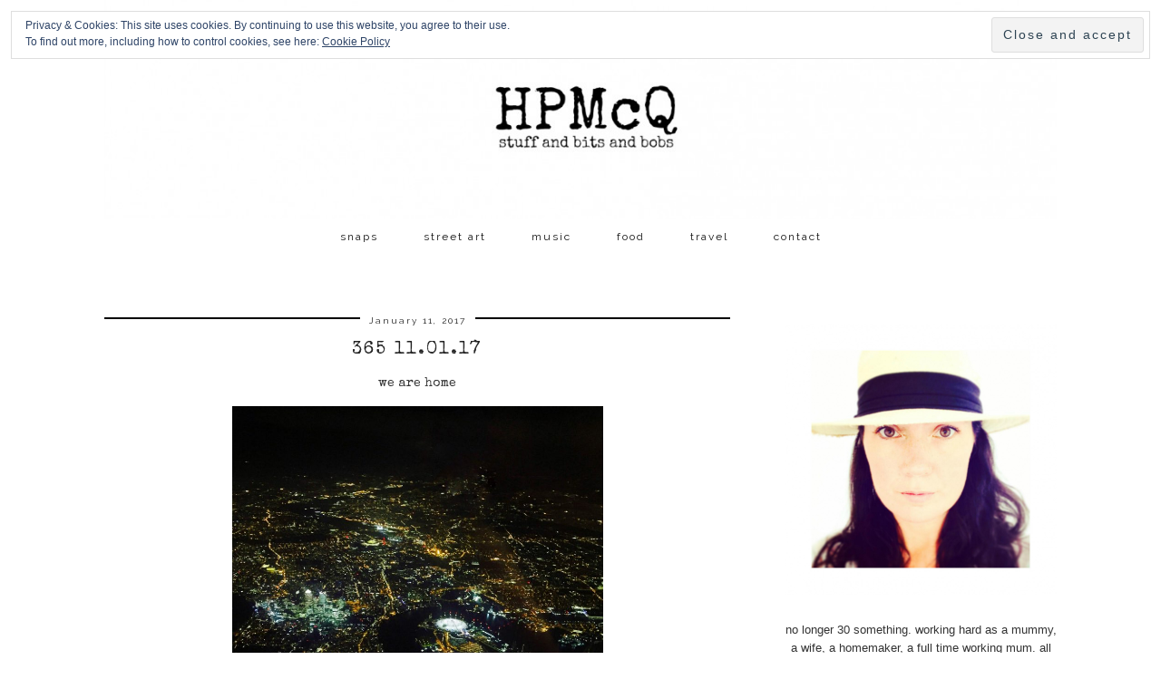

--- FILE ---
content_type: text/html; charset=UTF-8
request_url: http://hpmcq.com/tag/the-dome/
body_size: 11088
content:
<!DOCTYPE html>
<html lang="en-GB">
<head>
	<meta charset="UTF-8">
	<meta name="viewport" content="width=device-width, initial-scale=1.0, maximum-scale=1.0, user-scalable=no">	<title>the dome &#8211; HPMcQ</title>
<meta name='robots' content='max-image-preview:large' />

            <script data-no-defer="1" data-ezscrex="false" data-cfasync="false" data-pagespeed-no-defer data-cookieconsent="ignore">
                var ctPublicFunctions = {"_ajax_nonce":"e94c2c925b","_rest_nonce":"5ce25c9e44","_ajax_url":"\/wp-admin\/admin-ajax.php","_rest_url":"http:\/\/hpmcq.com\/wp-json\/","data__cookies_type":"native","data__ajax_type":"rest","text__wait_for_decoding":"Decoding the contact data, let us a few seconds to finish. Anti-Spam by CleanTalk","cookiePrefix":"","wprocket_detected":false,"host_url":"hpmcq.com"}
            </script>
        
            <script data-no-defer="1" data-ezscrex="false" data-cfasync="false" data-pagespeed-no-defer data-cookieconsent="ignore">
                var ctPublic = {"_ajax_nonce":"e94c2c925b","settings__forms__check_internal":"0","settings__forms__check_external":"0","settings__forms__search_test":1,"settings__data__bot_detector_enabled":0,"blog_home":"http:\/\/hpmcq.com\/","pixel__setting":"0","pixel__enabled":false,"pixel__url":null,"data__email_check_before_post":1,"data__email_check_exist_post":0,"data__cookies_type":"native","data__key_is_ok":true,"data__visible_fields_required":true,"wl_brandname":"Anti-Spam by CleanTalk","wl_brandname_short":"CleanTalk","ct_checkjs_key":"c0222392a7ac50b117861be7fbf3d54d2c7746d0d52e91719d9982f967c47c22","emailEncoderPassKey":"616975f06ff0397288491c9bcabbe153","bot_detector_forms_excluded":"W10=","advancedCacheExists":true,"varnishCacheExists":false,"wc_ajax_add_to_cart":false}
            </script>
        <script>document.documentElement.className = document.documentElement.className.replace("no-js","js");</script>
<link rel='dns-prefetch' href='//cdnjs.cloudflare.com' />
<link rel='dns-prefetch' href='//stats.wp.com' />
<link rel='dns-prefetch' href='//fonts.googleapis.com' />
<link rel='dns-prefetch' href='//v0.wordpress.com' />
<link rel="alternate" type="application/rss+xml" title="HPMcQ &raquo; Feed" href="http://hpmcq.com/feed/" />
<link rel="alternate" type="application/rss+xml" title="HPMcQ &raquo; Comments Feed" href="http://hpmcq.com/comments/feed/" />
<link rel="alternate" type="application/rss+xml" title="HPMcQ &raquo; the dome Tag Feed" href="http://hpmcq.com/tag/the-dome/feed/" />
<script type="text/javascript">
window._wpemojiSettings = {"baseUrl":"https:\/\/s.w.org\/images\/core\/emoji\/14.0.0\/72x72\/","ext":".png","svgUrl":"https:\/\/s.w.org\/images\/core\/emoji\/14.0.0\/svg\/","svgExt":".svg","source":{"concatemoji":"http:\/\/hpmcq.com\/wp-includes\/js\/wp-emoji-release.min.js?ver=6.2.7"}};
/*! This file is auto-generated */
!function(e,a,t){var n,r,o,i=a.createElement("canvas"),p=i.getContext&&i.getContext("2d");function s(e,t){p.clearRect(0,0,i.width,i.height),p.fillText(e,0,0);e=i.toDataURL();return p.clearRect(0,0,i.width,i.height),p.fillText(t,0,0),e===i.toDataURL()}function c(e){var t=a.createElement("script");t.src=e,t.defer=t.type="text/javascript",a.getElementsByTagName("head")[0].appendChild(t)}for(o=Array("flag","emoji"),t.supports={everything:!0,everythingExceptFlag:!0},r=0;r<o.length;r++)t.supports[o[r]]=function(e){if(p&&p.fillText)switch(p.textBaseline="top",p.font="600 32px Arial",e){case"flag":return s("\ud83c\udff3\ufe0f\u200d\u26a7\ufe0f","\ud83c\udff3\ufe0f\u200b\u26a7\ufe0f")?!1:!s("\ud83c\uddfa\ud83c\uddf3","\ud83c\uddfa\u200b\ud83c\uddf3")&&!s("\ud83c\udff4\udb40\udc67\udb40\udc62\udb40\udc65\udb40\udc6e\udb40\udc67\udb40\udc7f","\ud83c\udff4\u200b\udb40\udc67\u200b\udb40\udc62\u200b\udb40\udc65\u200b\udb40\udc6e\u200b\udb40\udc67\u200b\udb40\udc7f");case"emoji":return!s("\ud83e\udef1\ud83c\udffb\u200d\ud83e\udef2\ud83c\udfff","\ud83e\udef1\ud83c\udffb\u200b\ud83e\udef2\ud83c\udfff")}return!1}(o[r]),t.supports.everything=t.supports.everything&&t.supports[o[r]],"flag"!==o[r]&&(t.supports.everythingExceptFlag=t.supports.everythingExceptFlag&&t.supports[o[r]]);t.supports.everythingExceptFlag=t.supports.everythingExceptFlag&&!t.supports.flag,t.DOMReady=!1,t.readyCallback=function(){t.DOMReady=!0},t.supports.everything||(n=function(){t.readyCallback()},a.addEventListener?(a.addEventListener("DOMContentLoaded",n,!1),e.addEventListener("load",n,!1)):(e.attachEvent("onload",n),a.attachEvent("onreadystatechange",function(){"complete"===a.readyState&&t.readyCallback()})),(e=t.source||{}).concatemoji?c(e.concatemoji):e.wpemoji&&e.twemoji&&(c(e.twemoji),c(e.wpemoji)))}(window,document,window._wpemojiSettings);
</script>
<style type="text/css">
img.wp-smiley,
img.emoji {
	display: inline !important;
	border: none !important;
	box-shadow: none !important;
	height: 1em !important;
	width: 1em !important;
	margin: 0 0.07em !important;
	vertical-align: -0.1em !important;
	background: none !important;
	padding: 0 !important;
}
</style>
	<link rel='stylesheet' id='twb-open-sans-css' href='https://fonts.googleapis.com/css?family=Open+Sans%3A300%2C400%2C500%2C600%2C700%2C800&#038;display=swap&#038;ver=6.2.7' type='text/css' media='all' />
<link rel='stylesheet' id='twb-global-css' href='http://hpmcq.com/wp-content/plugins/wd-instagram-feed/booster/assets/css/global.css?ver=1.0.0' type='text/css' media='all' />
<link rel='stylesheet' id='sbi_styles-css' href='http://hpmcq.com/wp-content/plugins/instagram-feed/css/sbi-styles.min.css?ver=6.6.0' type='text/css' media='all' />
<link rel='stylesheet' id='wp-block-library-css' href='http://hpmcq.com/wp-includes/css/dist/block-library/style.min.css?ver=6.2.7' type='text/css' media='all' />
<style id='wp-block-library-inline-css' type='text/css'>
.has-text-align-justify{text-align:justify;}
</style>
<link rel='stylesheet' id='mediaelement-css' href='http://hpmcq.com/wp-includes/js/mediaelement/mediaelementplayer-legacy.min.css?ver=4.2.17' type='text/css' media='all' />
<link rel='stylesheet' id='wp-mediaelement-css' href='http://hpmcq.com/wp-includes/js/mediaelement/wp-mediaelement.min.css?ver=6.2.7' type='text/css' media='all' />
<link rel='stylesheet' id='classic-theme-styles-css' href='http://hpmcq.com/wp-includes/css/classic-themes.min.css?ver=6.2.7' type='text/css' media='all' />
<style id='global-styles-inline-css' type='text/css'>
body{--wp--preset--color--black: #000000;--wp--preset--color--cyan-bluish-gray: #abb8c3;--wp--preset--color--white: #ffffff;--wp--preset--color--pale-pink: #f78da7;--wp--preset--color--vivid-red: #cf2e2e;--wp--preset--color--luminous-vivid-orange: #ff6900;--wp--preset--color--luminous-vivid-amber: #fcb900;--wp--preset--color--light-green-cyan: #7bdcb5;--wp--preset--color--vivid-green-cyan: #00d084;--wp--preset--color--pale-cyan-blue: #8ed1fc;--wp--preset--color--vivid-cyan-blue: #0693e3;--wp--preset--color--vivid-purple: #9b51e0;--wp--preset--gradient--vivid-cyan-blue-to-vivid-purple: linear-gradient(135deg,rgba(6,147,227,1) 0%,rgb(155,81,224) 100%);--wp--preset--gradient--light-green-cyan-to-vivid-green-cyan: linear-gradient(135deg,rgb(122,220,180) 0%,rgb(0,208,130) 100%);--wp--preset--gradient--luminous-vivid-amber-to-luminous-vivid-orange: linear-gradient(135deg,rgba(252,185,0,1) 0%,rgba(255,105,0,1) 100%);--wp--preset--gradient--luminous-vivid-orange-to-vivid-red: linear-gradient(135deg,rgba(255,105,0,1) 0%,rgb(207,46,46) 100%);--wp--preset--gradient--very-light-gray-to-cyan-bluish-gray: linear-gradient(135deg,rgb(238,238,238) 0%,rgb(169,184,195) 100%);--wp--preset--gradient--cool-to-warm-spectrum: linear-gradient(135deg,rgb(74,234,220) 0%,rgb(151,120,209) 20%,rgb(207,42,186) 40%,rgb(238,44,130) 60%,rgb(251,105,98) 80%,rgb(254,248,76) 100%);--wp--preset--gradient--blush-light-purple: linear-gradient(135deg,rgb(255,206,236) 0%,rgb(152,150,240) 100%);--wp--preset--gradient--blush-bordeaux: linear-gradient(135deg,rgb(254,205,165) 0%,rgb(254,45,45) 50%,rgb(107,0,62) 100%);--wp--preset--gradient--luminous-dusk: linear-gradient(135deg,rgb(255,203,112) 0%,rgb(199,81,192) 50%,rgb(65,88,208) 100%);--wp--preset--gradient--pale-ocean: linear-gradient(135deg,rgb(255,245,203) 0%,rgb(182,227,212) 50%,rgb(51,167,181) 100%);--wp--preset--gradient--electric-grass: linear-gradient(135deg,rgb(202,248,128) 0%,rgb(113,206,126) 100%);--wp--preset--gradient--midnight: linear-gradient(135deg,rgb(2,3,129) 0%,rgb(40,116,252) 100%);--wp--preset--duotone--dark-grayscale: url('#wp-duotone-dark-grayscale');--wp--preset--duotone--grayscale: url('#wp-duotone-grayscale');--wp--preset--duotone--purple-yellow: url('#wp-duotone-purple-yellow');--wp--preset--duotone--blue-red: url('#wp-duotone-blue-red');--wp--preset--duotone--midnight: url('#wp-duotone-midnight');--wp--preset--duotone--magenta-yellow: url('#wp-duotone-magenta-yellow');--wp--preset--duotone--purple-green: url('#wp-duotone-purple-green');--wp--preset--duotone--blue-orange: url('#wp-duotone-blue-orange');--wp--preset--font-size--small: 13px;--wp--preset--font-size--medium: 20px;--wp--preset--font-size--large: 36px;--wp--preset--font-size--x-large: 42px;--wp--preset--spacing--20: 0.44rem;--wp--preset--spacing--30: 0.67rem;--wp--preset--spacing--40: 1rem;--wp--preset--spacing--50: 1.5rem;--wp--preset--spacing--60: 2.25rem;--wp--preset--spacing--70: 3.38rem;--wp--preset--spacing--80: 5.06rem;--wp--preset--shadow--natural: 6px 6px 9px rgba(0, 0, 0, 0.2);--wp--preset--shadow--deep: 12px 12px 50px rgba(0, 0, 0, 0.4);--wp--preset--shadow--sharp: 6px 6px 0px rgba(0, 0, 0, 0.2);--wp--preset--shadow--outlined: 6px 6px 0px -3px rgba(255, 255, 255, 1), 6px 6px rgba(0, 0, 0, 1);--wp--preset--shadow--crisp: 6px 6px 0px rgba(0, 0, 0, 1);}:where(.is-layout-flex){gap: 0.5em;}body .is-layout-flow > .alignleft{float: left;margin-inline-start: 0;margin-inline-end: 2em;}body .is-layout-flow > .alignright{float: right;margin-inline-start: 2em;margin-inline-end: 0;}body .is-layout-flow > .aligncenter{margin-left: auto !important;margin-right: auto !important;}body .is-layout-constrained > .alignleft{float: left;margin-inline-start: 0;margin-inline-end: 2em;}body .is-layout-constrained > .alignright{float: right;margin-inline-start: 2em;margin-inline-end: 0;}body .is-layout-constrained > .aligncenter{margin-left: auto !important;margin-right: auto !important;}body .is-layout-constrained > :where(:not(.alignleft):not(.alignright):not(.alignfull)){max-width: var(--wp--style--global--content-size);margin-left: auto !important;margin-right: auto !important;}body .is-layout-constrained > .alignwide{max-width: var(--wp--style--global--wide-size);}body .is-layout-flex{display: flex;}body .is-layout-flex{flex-wrap: wrap;align-items: center;}body .is-layout-flex > *{margin: 0;}:where(.wp-block-columns.is-layout-flex){gap: 2em;}.has-black-color{color: var(--wp--preset--color--black) !important;}.has-cyan-bluish-gray-color{color: var(--wp--preset--color--cyan-bluish-gray) !important;}.has-white-color{color: var(--wp--preset--color--white) !important;}.has-pale-pink-color{color: var(--wp--preset--color--pale-pink) !important;}.has-vivid-red-color{color: var(--wp--preset--color--vivid-red) !important;}.has-luminous-vivid-orange-color{color: var(--wp--preset--color--luminous-vivid-orange) !important;}.has-luminous-vivid-amber-color{color: var(--wp--preset--color--luminous-vivid-amber) !important;}.has-light-green-cyan-color{color: var(--wp--preset--color--light-green-cyan) !important;}.has-vivid-green-cyan-color{color: var(--wp--preset--color--vivid-green-cyan) !important;}.has-pale-cyan-blue-color{color: var(--wp--preset--color--pale-cyan-blue) !important;}.has-vivid-cyan-blue-color{color: var(--wp--preset--color--vivid-cyan-blue) !important;}.has-vivid-purple-color{color: var(--wp--preset--color--vivid-purple) !important;}.has-black-background-color{background-color: var(--wp--preset--color--black) !important;}.has-cyan-bluish-gray-background-color{background-color: var(--wp--preset--color--cyan-bluish-gray) !important;}.has-white-background-color{background-color: var(--wp--preset--color--white) !important;}.has-pale-pink-background-color{background-color: var(--wp--preset--color--pale-pink) !important;}.has-vivid-red-background-color{background-color: var(--wp--preset--color--vivid-red) !important;}.has-luminous-vivid-orange-background-color{background-color: var(--wp--preset--color--luminous-vivid-orange) !important;}.has-luminous-vivid-amber-background-color{background-color: var(--wp--preset--color--luminous-vivid-amber) !important;}.has-light-green-cyan-background-color{background-color: var(--wp--preset--color--light-green-cyan) !important;}.has-vivid-green-cyan-background-color{background-color: var(--wp--preset--color--vivid-green-cyan) !important;}.has-pale-cyan-blue-background-color{background-color: var(--wp--preset--color--pale-cyan-blue) !important;}.has-vivid-cyan-blue-background-color{background-color: var(--wp--preset--color--vivid-cyan-blue) !important;}.has-vivid-purple-background-color{background-color: var(--wp--preset--color--vivid-purple) !important;}.has-black-border-color{border-color: var(--wp--preset--color--black) !important;}.has-cyan-bluish-gray-border-color{border-color: var(--wp--preset--color--cyan-bluish-gray) !important;}.has-white-border-color{border-color: var(--wp--preset--color--white) !important;}.has-pale-pink-border-color{border-color: var(--wp--preset--color--pale-pink) !important;}.has-vivid-red-border-color{border-color: var(--wp--preset--color--vivid-red) !important;}.has-luminous-vivid-orange-border-color{border-color: var(--wp--preset--color--luminous-vivid-orange) !important;}.has-luminous-vivid-amber-border-color{border-color: var(--wp--preset--color--luminous-vivid-amber) !important;}.has-light-green-cyan-border-color{border-color: var(--wp--preset--color--light-green-cyan) !important;}.has-vivid-green-cyan-border-color{border-color: var(--wp--preset--color--vivid-green-cyan) !important;}.has-pale-cyan-blue-border-color{border-color: var(--wp--preset--color--pale-cyan-blue) !important;}.has-vivid-cyan-blue-border-color{border-color: var(--wp--preset--color--vivid-cyan-blue) !important;}.has-vivid-purple-border-color{border-color: var(--wp--preset--color--vivid-purple) !important;}.has-vivid-cyan-blue-to-vivid-purple-gradient-background{background: var(--wp--preset--gradient--vivid-cyan-blue-to-vivid-purple) !important;}.has-light-green-cyan-to-vivid-green-cyan-gradient-background{background: var(--wp--preset--gradient--light-green-cyan-to-vivid-green-cyan) !important;}.has-luminous-vivid-amber-to-luminous-vivid-orange-gradient-background{background: var(--wp--preset--gradient--luminous-vivid-amber-to-luminous-vivid-orange) !important;}.has-luminous-vivid-orange-to-vivid-red-gradient-background{background: var(--wp--preset--gradient--luminous-vivid-orange-to-vivid-red) !important;}.has-very-light-gray-to-cyan-bluish-gray-gradient-background{background: var(--wp--preset--gradient--very-light-gray-to-cyan-bluish-gray) !important;}.has-cool-to-warm-spectrum-gradient-background{background: var(--wp--preset--gradient--cool-to-warm-spectrum) !important;}.has-blush-light-purple-gradient-background{background: var(--wp--preset--gradient--blush-light-purple) !important;}.has-blush-bordeaux-gradient-background{background: var(--wp--preset--gradient--blush-bordeaux) !important;}.has-luminous-dusk-gradient-background{background: var(--wp--preset--gradient--luminous-dusk) !important;}.has-pale-ocean-gradient-background{background: var(--wp--preset--gradient--pale-ocean) !important;}.has-electric-grass-gradient-background{background: var(--wp--preset--gradient--electric-grass) !important;}.has-midnight-gradient-background{background: var(--wp--preset--gradient--midnight) !important;}.has-small-font-size{font-size: var(--wp--preset--font-size--small) !important;}.has-medium-font-size{font-size: var(--wp--preset--font-size--medium) !important;}.has-large-font-size{font-size: var(--wp--preset--font-size--large) !important;}.has-x-large-font-size{font-size: var(--wp--preset--font-size--x-large) !important;}
.wp-block-navigation a:where(:not(.wp-element-button)){color: inherit;}
:where(.wp-block-columns.is-layout-flex){gap: 2em;}
.wp-block-pullquote{font-size: 1.5em;line-height: 1.6;}
</style>
<link rel='stylesheet' id='ct_public_css-css' href='http://hpmcq.com/wp-content/plugins/cleantalk-spam-protect/css/cleantalk-public.min.css?ver=6.44' type='text/css' media='all' />
<link rel='stylesheet' id='ct_email_decoder_css-css' href='http://hpmcq.com/wp-content/plugins/cleantalk-spam-protect/css/cleantalk-email-decoder.min.css?ver=6.44' type='text/css' media='all' />
<link rel='stylesheet' id='pipdig-style-css' href='http://hpmcq.com/wp-content/themes/pipdig-minim/style.css?ver=3.6.0' type='text/css' media='all' />
<link rel='stylesheet' id='pipdig-responsive-css' href='http://hpmcq.com/wp-content/themes/pipdig-minim/css/responsive.css?ver=3.6.0' type='text/css' media='all' />
<link rel='stylesheet' id='pipdig-fonts-css' href='//fonts.googleapis.com/css?family=Raleway&#038;subset=latin%2Clatin-ext%2Ccyrillic&#038;ver=6.2.7' type='text/css' media='all' />
<style id='akismet-widget-style-inline-css' type='text/css'>

			.a-stats {
				--akismet-color-mid-green: #357b49;
				--akismet-color-white: #fff;
				--akismet-color-light-grey: #f6f7f7;

				max-width: 350px;
				width: auto;
			}

			.a-stats * {
				all: unset;
				box-sizing: border-box;
			}

			.a-stats strong {
				font-weight: 600;
			}

			.a-stats a.a-stats__link,
			.a-stats a.a-stats__link:visited,
			.a-stats a.a-stats__link:active {
				background: var(--akismet-color-mid-green);
				border: none;
				box-shadow: none;
				border-radius: 8px;
				color: var(--akismet-color-white);
				cursor: pointer;
				display: block;
				font-family: -apple-system, BlinkMacSystemFont, 'Segoe UI', 'Roboto', 'Oxygen-Sans', 'Ubuntu', 'Cantarell', 'Helvetica Neue', sans-serif;
				font-weight: 500;
				padding: 12px;
				text-align: center;
				text-decoration: none;
				transition: all 0.2s ease;
			}

			/* Extra specificity to deal with TwentyTwentyOne focus style */
			.widget .a-stats a.a-stats__link:focus {
				background: var(--akismet-color-mid-green);
				color: var(--akismet-color-white);
				text-decoration: none;
			}

			.a-stats a.a-stats__link:hover {
				filter: brightness(110%);
				box-shadow: 0 4px 12px rgba(0, 0, 0, 0.06), 0 0 2px rgba(0, 0, 0, 0.16);
			}

			.a-stats .count {
				color: var(--akismet-color-white);
				display: block;
				font-size: 1.5em;
				line-height: 1.4;
				padding: 0 13px;
				white-space: nowrap;
			}
		
</style>
<link rel='stylesheet' id='jetpack_css-css' href='http://hpmcq.com/wp-content/plugins/jetpack/css/jetpack.css?ver=12.8.2' type='text/css' media='all' />
<script type='text/javascript' src='http://hpmcq.com/wp-includes/js/jquery/jquery.min.js?ver=3.6.4' id='jquery-core-js'></script>
<script type='text/javascript' src='http://hpmcq.com/wp-includes/js/jquery/jquery-migrate.min.js?ver=3.4.0' id='jquery-migrate-js'></script>
<script type='text/javascript' src='http://hpmcq.com/wp-content/plugins/wd-instagram-feed/booster/assets/js/circle-progress.js?ver=1.2.2' id='twb-circle-js'></script>
<script type='text/javascript' id='twb-global-js-extra'>
/* <![CDATA[ */
var twb = {"nonce":"871ba23597","ajax_url":"http:\/\/hpmcq.com\/wp-admin\/admin-ajax.php","plugin_url":"http:\/\/hpmcq.com\/wp-content\/plugins\/wd-instagram-feed\/booster","href":"http:\/\/hpmcq.com\/wp-admin\/admin.php?page=twb_instagram-feed"};
var twb = {"nonce":"871ba23597","ajax_url":"http:\/\/hpmcq.com\/wp-admin\/admin-ajax.php","plugin_url":"http:\/\/hpmcq.com\/wp-content\/plugins\/wd-instagram-feed\/booster","href":"http:\/\/hpmcq.com\/wp-admin\/admin.php?page=twb_instagram-feed"};
/* ]]> */
</script>
<script type='text/javascript' src='http://hpmcq.com/wp-content/plugins/wd-instagram-feed/booster/assets/js/global.js?ver=1.0.0' id='twb-global-js'></script>
<script type='text/javascript' data-pagespeed-no-defer src='http://hpmcq.com/wp-content/plugins/cleantalk-spam-protect/js/apbct-public-bundle.min.js?ver=6.44' id='ct_public_functions-js'></script>
<link rel="https://api.w.org/" href="http://hpmcq.com/wp-json/" /><link rel="alternate" type="application/json" href="http://hpmcq.com/wp-json/wp/v2/tags/89907910" /><link rel="EditURI" type="application/rsd+xml" title="RSD" href="http://hpmcq.com/xmlrpc.php?rsd" />
<link rel="wlwmanifest" type="application/wlwmanifest+xml" href="http://hpmcq.com/wp-includes/wlwmanifest.xml" />
	<link rel="preconnect" href="https://fonts.googleapis.com">
	<link rel="preconnect" href="https://fonts.gstatic.com">
	<link href='https://fonts.googleapis.com/css2?display=swap&family=Special+Elite' rel='stylesheet'>	<style>img#wpstats{display:none}</style>
		<!--[if lt IE 9]>
<script src="http://hpmcq.com/wp-content/themes/pipdig-minim/js/ie/html5.js"></script>
<script src="http://hpmcq.com/wp-content/themes/pipdig-minim/js/ie/selectivizr.js"></script>
<![endif]-->
<!-- Cust --><style>.menu-bar ul li a:hover,.menu-bar ul ul li > a:hover,.menu-bar ul ul li:hover > a{color:#dd0000}.entry-title a:hover{color:#dd0000}.entry-content a:not(.more-link){color:#dd0000}.entry-content a:hover{color:#999999}.btn,button,input[type="button"],input[type="reset"],input[type="submit"],.menu-bar ul li a,.slicknav_menu,.site-title,.site-description,.entry-title,.entry-meta,.page-title,.page-links a,.site-main [class*="navigation"] a,.site-main .post-navigation a,.site-main .post-navigation .meta-nav,.comment-meta,.comment-author,.widget-title,.comment-date,.menu-titlez,.sharez,.wpp-post-title,.more-link,.cat-item a,.ls-slide .read-more,.woocommerce span.onsale,.woocommerce table.shop_table th,.woocommerce a.button,.woocommerce div.product .woocommerce-tabs ul.tabs li,.pipdig-slider-cats,.top-slider-section .read-more,#imagelightbox-caption,.page-numbers a,.page-numbers span,.social-footer,h1,h2,h3,h4,h5,h6{text-transform:none}body{font-family:Tahoma, Geneva,sans-serif}.site-header .container{padding-top:0;padding-bottom:0;}</style><!-- /Cust -->
<!-- Jetpack Open Graph Tags -->
<meta property="og:type" content="website" />
<meta property="og:title" content="the dome &#8211; HPMcQ" />
<meta property="og:url" content="http://hpmcq.com/tag/the-dome/" />
<meta property="og:site_name" content="HPMcQ" />
<meta property="og:image" content="https://s0.wp.com/i/blank.jpg" />
<meta property="og:image:alt" content="" />
<meta property="og:locale" content="en_GB" />

<!-- End Jetpack Open Graph Tags -->
	<style id="egf-frontend-styles" type="text/css">
		p {font-family: 'Special Elite', sans-serif;font-size: 14px;font-style: normal;font-weight: 400;line-height: 1.5;} h1 {font-family: 'Special Elite', sans-serif;font-size: 10px;font-style: normal;font-weight: 400;} h2 {font-family: 'Special Elite', sans-serif;font-style: normal;font-weight: 400;} h3 {font-family: 'Special Elite', sans-serif;font-style: normal;font-weight: 400;} h4 {font-family: 'Special Elite', sans-serif;font-style: normal;font-weight: 400;} h5 {font-family: 'Special Elite', sans-serif;font-style: normal;font-weight: 400;} h6 {font-family: 'Special Elite', sans-serif;font-style: normal;font-weight: 400;} 	</style>
		</head>

<body class="archive tag tag-the-dome tag-89907910">
		
	<header class="site-header nopin">
		<div class="clearfix container">
			<div class="site-branding">
					<div class="site-title">
				<a href="http://hpmcq.com/" title="HPMcQ" rel="home">
					<img data-pin-nopin="true" src="http://hpmcq.com/wp-content/uploads/2015/07/HPMcQ-centre-31.jpg" alt="HPMcQ" /><style>.site-header .container{padding-top:0}.site-title{background:none;padding-top:0}</style>
				</a>
			</div>
									</div>
		</div>
	</header><!-- .site-header -->

	<div class="site-top">
				<div class="clearfix container">
			<nav class="site-menu">
				<div class="clearfix menu-bar"><ul id="menu-new-layout" class="menu"><li id="menu-item-16331" class="menu-item menu-item-type-post_type menu-item-object-page menu-item-has-children menu-item-16331"><a href="http://hpmcq.com/snaps-2/">snaps</a>
<ul class="sub-menu">
	<li id="menu-item-20631" class="menu-item menu-item-type-taxonomy menu-item-object-category menu-item-20631"><a href="http://hpmcq.com/category/365-2018/">365 &#8211; 2018</a></li>
	<li id="menu-item-20276" class="menu-item menu-item-type-taxonomy menu-item-object-category menu-item-20276"><a href="http://hpmcq.com/category/365-2017/">365 &#8211; 2017</a></li>
	<li id="menu-item-17834" class="menu-item menu-item-type-taxonomy menu-item-object-category menu-item-17834"><a href="http://hpmcq.com/category/366-2016/">366 &#8211; 2016</a></li>
	<li id="menu-item-16336" class="menu-item menu-item-type-taxonomy menu-item-object-category menu-item-16336"><a href="http://hpmcq.com/category/photography/365-2015/">365 &#8211; 2015</a></li>
	<li id="menu-item-16335" class="menu-item menu-item-type-taxonomy menu-item-object-category menu-item-16335"><a href="http://hpmcq.com/category/photography/365-2014/">365 &#8211; 2014</a></li>
	<li id="menu-item-16334" class="menu-item menu-item-type-taxonomy menu-item-object-category menu-item-16334"><a href="http://hpmcq.com/category/photography/365-2013/">365 &#8211; 2013</a></li>
	<li id="menu-item-16333" class="menu-item menu-item-type-taxonomy menu-item-object-category menu-item-16333"><a href="http://hpmcq.com/category/photography/366-2012/">366 &#8211; 2012</a></li>
	<li id="menu-item-16347" class="menu-item menu-item-type-taxonomy menu-item-object-category menu-item-16347"><a href="http://hpmcq.com/category/memes/silent-sunday/">silent sunday</a></li>
	<li id="menu-item-16349" class="menu-item menu-item-type-taxonomy menu-item-object-category menu-item-16349"><a href="http://hpmcq.com/category/memes/the-gallery/">the gallery</a></li>
</ul>
</li>
<li id="menu-item-16332" class="menu-item menu-item-type-taxonomy menu-item-object-category menu-item-16332"><a href="http://hpmcq.com/category/stuff/street-art/">street art</a></li>
<li id="menu-item-16344" class="menu-item menu-item-type-taxonomy menu-item-object-category menu-item-16344"><a href="http://hpmcq.com/category/stuff/music/">music</a></li>
<li id="menu-item-18016" class="menu-item menu-item-type-taxonomy menu-item-object-category menu-item-18016"><a href="http://hpmcq.com/category/stuff/food/">food</a></li>
<li id="menu-item-16868" class="menu-item menu-item-type-taxonomy menu-item-object-category menu-item-16868"><a href="http://hpmcq.com/category/stuff/travel/">travel</a></li>
<li id="menu-item-16339" class="menu-item menu-item-type-post_type menu-item-object-page menu-item-has-children menu-item-16339"><a href="http://hpmcq.com/me/disclosure-policy/">contact</a>
<ul class="sub-menu">
	<li id="menu-item-16340" class="menu-item menu-item-type-post_type menu-item-object-page menu-item-16340"><a href="http://hpmcq.com/cookie-policy/">cookie policy</a></li>
	<li id="menu-item-20745" class="menu-item menu-item-type-post_type menu-item-object-page menu-item-privacy-policy menu-item-20745"><a rel="privacy-policy" href="http://hpmcq.com/me/disclosure-policy/privacy-policy/">privacy policy</a></li>
</ul>
</li>
</ul></div>			</nav><!-- .site-menu -->
    	</div>
					</div><!-- .site-top -->
	
			<div id="ad-area-1" class="clearfix container textalign-center">
			<div id="eu_cookie_law_widget-2" class="widget widget_eu_cookie_law_widget">
<div
	class="hide-on-button top"
	data-hide-timeout="30"
	data-consent-expiration="180"
	id="eu-cookie-law"
>
	<form method="post">
		<input type="submit" value="Close and accept" class="accept" />
	</form>

	Privacy &amp; Cookies: This site uses cookies. By continuing to use this website, you agree to their use. <br />
To find out more, including how to control cookies, see here:
		<a href="http://hpmcq.com/cookie-policy/" rel="">
		Cookie Policy	</a>
</div>
</div>		</div>
	
	<div class="site-main">
	
		
				
			
		<div class="clearfix container">
		
			
	<div class="row">
	
		<div class="col-sm-8 content-area" role="main">
		
		
					
															<article id="post-19682" class="clearfix post-19682 post type-post status-publish format-standard hentry category-365-2017 category-january-2017 tag-city-of-london tag-flying tag-london tag-london-by-night tag-love-london tag-the-02 tag-the-dome tag-the-river-thames tag-the-thames" itemscope="itemscope" itemtype="http://schema.org/BlogPosting">
	<header class="entry-header">

				<div class="entry-meta">
			<span class="date-bar-white-bg"><span class="vcard author show-author" itemprop="author" itemscope="" itemtype="http://schema.org/Person"><span class="fn" itemprop="name"><a href="http://hpmcq.com/author/hpmcq/" title="Posts by hpmcq" rel="author">hpmcq</a></span><span class="show-author"> / </span></span><span class="entry-date updated"><time datetime="2017-01" itemprop="datePublished">January 11, 2017</time></span></span>
		</div>
				<h2 class="entry-title" itemprop="headline"><a href="http://hpmcq.com/365-11-01-17/" rel="bookmark" itemprop="url">365 11.01.17</a></h2>
		
	</header><!-- .entry-header -->

			<div class="clearfix entry-content" itemprop="description articleBody">
		
					
			<p style="text-align: center;">we are home</p>
<p style="text-align: center;"><a href="http://hpmcq.com/wp-content/uploads/2017/01/london-by-night.jpg" data-imagelightbox="g" title=""><img decoding="async" class="aligncenter wp-image-19669" src="http://hpmcq.com/wp-content/uploads/2017/01/london-by-night-1440x1920.jpg" alt="london by night" width="409" height="545" srcset="http://hpmcq.com/wp-content/uploads/2017/01/london-by-night-1440x1920.jpg 1440w, http://hpmcq.com/wp-content/uploads/2017/01/london-by-night-800x1067.jpg 800w, http://hpmcq.com/wp-content/uploads/2017/01/london-by-night-1600x2133.jpg 1600w, http://hpmcq.com/wp-content/uploads/2017/01/london-by-night.jpg 1920w" sizes="(max-width: 409px) 100vw, 409px" /></a></p>
<p>&nbsp;</p>
			
			<div class="pipdig-post-sig socialz nopin">
											</div>
			
			
						
		</div><!-- .entry-content -->
	
	<footer class="entry-meta entry-footer">
		
						
							<span class="commentz"><a href="http://hpmcq.com/365-11-01-17/#respond" data-disqus-url="http://hpmcq.com/365-11-01-17/">Comments</a></span>
						
		
	</footer><!-- .entry-footer -->
<!-- #post-19682 --></article>												
						
			<div class="clearfix"></div>
			
		
		</div><!-- .content-area -->

			
	<div class="col-sm-4 site-sidebar nopin" role="complementary">
		<aside id="media_image-25" class="widget widget_media_image"><img width="1200" height="1196" src="http://hpmcq.com/wp-content/uploads/2015/07/me-border.jpg" class="image wp-image-16356 aligncenter attachment-full size-full" alt="" decoding="async" loading="lazy" style="max-width: 100%; height: auto;" srcset="http://hpmcq.com/wp-content/uploads/2015/07/me-border.jpg 1200w, http://hpmcq.com/wp-content/uploads/2015/07/me-border-150x150.jpg 150w, http://hpmcq.com/wp-content/uploads/2015/07/me-border-300x299.jpg 300w, http://hpmcq.com/wp-content/uploads/2015/07/me-border-1024x1021.jpg 1024w, http://hpmcq.com/wp-content/uploads/2015/07/me-border-1080x1076.jpg 1080w" sizes="(max-width: 1200px) 100vw, 1200px" /></aside><aside id="text-51" class="widget widget_text">			<div class="textwidget">no longer 30 something. working hard as a mummy, a wife, a homemaker, a full time working mum. all of which i adore. it’s what makes me, me</div>
		</aside><aside id="lsi_widget-2" class="widget widget_lsi_widget"><ul class="lsi-social-icons icon-set-lsi_widget-2" style="text-align: center"><li class="lsi-social-instagram"><a class="" rel="nofollow noopener noreferrer" title="Instagram" aria-label="Instagram" href="https://www.instagram.com/hpmcq/" target="_blank"><i class="lsicon lsicon-instagram"></i></a></li><li class="lsi-social-pinterest"><a class="" rel="nofollow noopener noreferrer" title="Pinterest" aria-label="Pinterest" href="https://www.pinterest.co.uk/hpmcq/" target="_blank"><i class="lsicon lsicon-pinterest"></i></a></li><li class="lsi-social-twitter"><a class="" rel="nofollow noopener noreferrer" title="Twitter" aria-label="Twitter" href="https://twitter.com/HPMcQ" target="_blank"><i class="lsicon lsicon-twitter"></i></a></li><li class="lsi-social-facebook"><a class="" rel="nofollow noopener noreferrer" title="Facebook" aria-label="Facebook" href="https://www.facebook.com/HPMcQ/?ref=bookmarks" target="_blank"><i class="lsicon lsicon-facebook"></i></a></li></ul></aside><aside id="blog_subscription-5" class="widget widget_blog_subscription jetpack_subscription_widget"><h3 class="widget-title"></h3>
			<div class="wp-block-jetpack-subscriptions__container">
			<form action="#" method="post" accept-charset="utf-8" id="subscribe-blog-blog_subscription-5"
				data-blog="35679448"
				data-post_access_level="everybody" >
									<p id="subscribe-email">
						<label id="jetpack-subscribe-label"
							class="screen-reader-text"
							for="subscribe-field-blog_subscription-5">
							Email Address						</label>
						<input type="email" name="email" required="required"
																					value=""
							id="subscribe-field-blog_subscription-5"
							placeholder="Email Address"
						/>
					</p>

					<p id="subscribe-submit"
											>
						<input type="hidden" name="action" value="subscribe"/>
						<input type="hidden" name="source" value="http://hpmcq.com/tag/the-dome/"/>
						<input type="hidden" name="sub-type" value="widget"/>
						<input type="hidden" name="redirect_fragment" value="subscribe-blog-blog_subscription-5"/>
												<button type="submit"
															class="wp-block-button__link"
																					name="jetpack_subscriptions_widget"
						>
							follow my babble via Email						</button>
					</p>
							</form>
						</div>
			
</aside><aside id="search-2" class="widget widget_search"><h3 class="widget-title">search the back catalogue! </h3><form role="search" method="get" class="search-form" action="http://hpmcq.com/">
	<div class="form-group">
		<input type="search" class="form-control" placeholder="Type some keywords..." value="" name="s" title="Search for:">
	</div>
<label class="apbct_special_field" id="apbct_label_id95414" for="apbct__email_id__search_form_95414">95414</label><input 
        id="apbct__email_id__search_form_95414" 
        class="apbct_special_field apbct__email_id__search_form"
        autocomplete="off" 
        name="apbct__email_id__search_form_95414"  
        type="text" 
        value="95414" 
        size="30" 
        apbct_event_id="95414"
        maxlength="200" 
    /><input 
        id="apbct_submit_id__search_form_95414" 
        class="apbct_special_field apbct__email_id__search_form"
        name="apbct_submit_id__search_form_95414"  
        type="submit" 
        size="30" 
        maxlength="200" 
        value="95414" 
    /></form></aside><aside id="top-posts-3" class="widget widget_top-posts"><h3 class="widget-title">popular posts</h3><ul><li><a href="http://hpmcq.com/365-11-03-18-2/" class="bump-view" data-bump-view="tp">365 31.08.18</a></li><li><a href="http://hpmcq.com/365-30-08-18/" class="bump-view" data-bump-view="tp">365 30.08.18</a></li><li><a href="http://hpmcq.com/365-29-08-18/" class="bump-view" data-bump-view="tp">365 29.08.18</a></li><li><a href="http://hpmcq.com/365-28-08-18/" class="bump-view" data-bump-view="tp">365 28.08.18</a></li><li><a href="http://hpmcq.com/365-19-08-18/" class="bump-view" data-bump-view="tp">365 19.08.18</a></li></ul></aside><aside id="media_image-24" class="widget widget_media_image"><a href="http://campbestival.net" target="_blank" rel="noopener"><img width="250" height="103" src="http://hpmcq.com/wp-content/uploads/2016/04/badge-2.jpg" class="image wp-image-18744 alignnone attachment-full size-full" alt="" decoding="async" loading="lazy" style="max-width: 100%; height: auto;" /></a></aside><aside id="text-50" class="widget widget_text"><h3 class="widget-title">pinterest</h3>			<div class="textwidget">        <a data-pin-do="embedUser" href="https://www.pinterest.com/hpmcq/"data-pin-scale-width="80" data-pin-scale-height="200" data-pin-board-width="400">    Visit HPMcQ's profile on Pinterest.</a><!-- Please call pinit.js only once per page --><script type="text/javascript" async src="//assets.pinterest.com/js/pinit.js"></script>   </div>
		</aside>	</div><!-- .site-sidebar -->
	

	</div>

		</div>
	</div><!-- .site-main -->
	
	
	<div class="hide-back-to-top"><div id="back-top"><a href="#top"><i class="fa fa-chevron-up"></i></a></div></div>

		
		
		
		

	
		
	<footer class="site-footer">
		<div class="clearfix container">
			<div class="row">
								<div class="col-sm-6 site-info">
					all content is the property of HPMcQ unless stated otherwise				</div>
				
				<div class="col-sm-6 site-credit">
					<a href="https://www.pipdig.co" target="_blank">WordPress Theme by <span style="text-transform:lowercase;letter-spacing:1px">pipdig</span></a>				</div>
			</div>
		</div>
	</footer>
	
<script>				
                    document.addEventListener('DOMContentLoaded', function () {
                        setTimeout(function(){
                            if( document.querySelectorAll('[name^=ct_checkjs]').length > 0 ) {
                                apbct_public_sendREST(
                                    'js_keys__get',
                                    { callback: apbct_js_keys__set_input_value }
                                )
                            }
                        },0)					    
                    })				
                </script><!-- Instagram Feed JS -->
<script type="text/javascript">
var sbiajaxurl = "http://hpmcq.com/wp-admin/admin-ajax.php";
</script>
<link rel='stylesheet' id='lsi-style-css' href='http://hpmcq.com/wp-content/plugins/lightweight-social-icons/css/style-min.css?ver=1.1' type='text/css' media='all' />
<style id='lsi-style-inline-css' type='text/css'>
.icon-set-lsi_widget-2 a,
			.icon-set-lsi_widget-2 a:visited,
			.icon-set-lsi_widget-2 a:focus {
				border-radius: 2px;
				background: #000000 !important;
				color: #FFFFFF !important;
				font-size: 30px !important;
			}

			.icon-set-lsi_widget-2 a:hover {
				background: #777777 !important;
				color: #FFFFFF !important;
			}
</style>
<script type='text/javascript' src='https://cdnjs.cloudflare.com/ajax/libs/owl-carousel/1.3.3/owl.carousel.min.js' id='pipdig-owl-js'></script>
<script type='text/javascript' src='http://hpmcq.com/wp-content/themes/pipdig-minim/js/scripts.js?ver=6.2.7' id='pipdig-scripts-js'></script>
<script type='text/javascript' src='http://hpmcq.com/wp-content/plugins/jetpack/_inc/build/widgets/eu-cookie-law/eu-cookie-law.min.js?ver=20180522' id='eu-cookie-law-script-js'></script>
<script defer type='text/javascript' src='https://stats.wp.com/e-202604.js' id='jetpack-stats-js'></script>
<script type='text/javascript' id='jetpack-stats-js-after'>
_stq = window._stq || [];
_stq.push([ "view", {v:'ext',blog:'35679448',post:'0',tz:'0',srv:'hpmcq.com',j:'1:12.8.2'} ]);
_stq.push([ "clickTrackerInit", "35679448", "0" ]);
</script>
<!--[if lt IE 9]>
<script src="http://hpmcq.com/wp-content/themes/pipdig-minim/js/ie/respond.js"></script>
<![endif]-->
		
		<script>
		jQuery(document).ready(function($) {
			$(function(){
				$('.site-menu .menu').slicknav({
					label: '<i class="fa fa-bars"></i>',
					duration: 450,
					brand: 'HPMcQ',
					closedSymbol: '<i class="fa fa-chevron-right"></i>',
					openedSymbol: '<i class="fa fa-chevron-down"></i>',
				});
			});
		});
		</script>

		<div id="scotch-panel" class="nopin">
<div class="follow-me">
	<a href="#" class="toggle-search">Close Me <i class="fa fa-times"></i></a>
	<h5>Looking for Something?</h5>
	
	<h6><i class="fa fa-search"></i> Search:</h6>
	<form role="search" method="get" class="search-form" action="http://hpmcq.com/">
	<div class="form-group">
		<input type="search" class="form-control" placeholder="Type some keywords..." value="" name="s" title="Search for:">
	</div>
<label class="apbct_special_field" id="apbct_label_id20638" for="apbct__email_id__search_form_20638">20638</label><input 
        id="apbct__email_id__search_form_20638" 
        class="apbct_special_field apbct__email_id__search_form"
        autocomplete="off" 
        name="apbct__email_id__search_form_20638"  
        type="text" 
        value="20638" 
        size="30" 
        apbct_event_id="20638"
        maxlength="200" 
    /><input 
        id="apbct_submit_id__search_form_20638" 
        class="apbct_special_field apbct__email_id__search_form"
        name="apbct_submit_id__search_form_20638"  
        type="submit" 
        size="30" 
        maxlength="200" 
        value="20638" 
    /></form>
		

	<h6>Post Categories:</h6>
	<ul>
	<li><a class="" href="http://hpmcq.com/category/365-2017/">365 - 2017</a></li><li><a class="" href="http://hpmcq.com/category/365-2018/">365 - 2018</a></li><li><a class="" href="http://hpmcq.com/category/366-2016/">366 - 2016</a></li><li><a class="" href="http://hpmcq.com/category/camp-bestival/">camp bestival</a></li><li><a class="" href="http://hpmcq.com/category/health-and-stuff/">charity</a></li><li><a class="" href="http://hpmcq.com/category/memes/">memes</a></li><li><a class="" href="http://hpmcq.com/category/photography/">photography</a></li><li><a class="" href="http://hpmcq.com/category/snaps/">snaps</a></li><li><a class="" href="http://hpmcq.com/category/stuff/">stuff</a></li>	</ul>
	
</div>
</div>	
<script>
jQuery(document).ready(function($) {
	
    jQuery('#scotch-panel').scotchPanel({
        clickSelector: '.toggle-search',
		useCSS: false,
        containerSelector: 'body',
        direction: 'right',
        duration: 500,
        transition: 'ease',
        distanceX: '300px',
        enableEscapeKey: true,
    });
	
(function($) {
    var element = $('#scotch-panel .follow-me'),
        originalY = element.offset().top;

    // Space between element and top of screen (when scrolling)
    var topMargin = 30;

    // Should probably be set in CSS; but here just for emphasis
    element.css('position', 'relative');

    $(window).on('scroll', function(event) {
        var scrollTop = $(window).scrollTop();

        element.stop(false, false).animate({
            top: scrollTop < originalY
                    ? 0
                    : scrollTop - originalY + topMargin
        }, 900);
    });
})(jQuery);


});
</script></body>
<script>'undefined'=== typeof _trfq || (window._trfq = []);'undefined'=== typeof _trfd && (window._trfd=[]),_trfd.push({'tccl.baseHost':'secureserver.net'},{'ap':'cpsh-oh'},{'server':'p3plzcpnl506224'},{'dcenter':'p3'},{'cp_id':'8288854'},{'cp_cache':''},{'cp_cl':'8'}) // Monitoring performance to make your website faster. If you want to opt-out, please contact web hosting support.</script><script src='https://img1.wsimg.com/traffic-assets/js/tccl.min.js'></script></html>